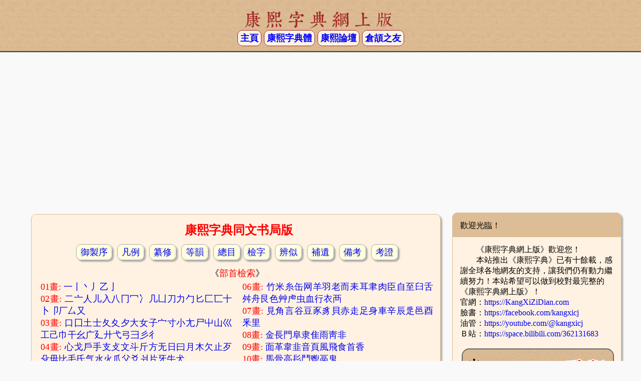

--- FILE ---
content_type: text/html; charset=UTF-8
request_url: https://kangxizidian.com/v1/?page=1124
body_size: 6558
content:
<!DOCTYPE html>
<meta http-equiv="Cache-Control" content="no-transform" /> 
<meta http-equiv="Cache-Control" content="no-siteapp" />
<meta name="viewport" content="width=device-width,initial-scale=1.0, minimum-scale=1.0, maximum-scale=1.0, user-scalable=yes" />
<meta property="og:image" content="https://kangxizidian.com/mainlogos.jpg" /><meta http-equiv="content-type" content="text/html; charset=utf-8">
<meta name="monetag" content="734f751570badf687628f1d7564ed554">
<body TOPMARGIN=0 BOTTOMMARGIN=0 LEFTMARGIN=0 RIGHTMARGIN=0 TEXT=000000 BGCOLOR=#F9F9F9>


<script data-ad-client="ca-pub-1984335192862106" async src="https://pagead2.googlesyndication.com/pagead/js/adsbygoogle.js"></script>

<!-- Google tag (gtag.js) -->
<script async src="https://www.googletagmanager.com/gtag/js?id=G-ZTZWKFC415"></script>
<script>
  window.dataLayer = window.dataLayer || [];
  function gtag(){dataLayer.push(arguments);}
  gtag('js', new Date());

  gtag('config', 'G-ZTZWKFC415');
</script>






<style>
/*  */
a {text-decoration:none}
a:hover {color: blue;text-decoration:underline}


@font-face { font-family: 'kangxiHead'; font-display: swap; src: url('/kxfont/KX_47043_11-head.woff2?1769901873') format('woff2'); }
.kxfonthead {font-family: KangXiHead;line-height: 140%; letter-spacing: 8px;}


@media (min-width:960px) {
    body {width:100%; margin: auto;} 
    .view_pc {} 
    .view_mb {display:none;} 
    .td0 {width:1200px; } 
    .td1 {width:850px; } 
    .td2 {width:350px; } 
    .td3 {width:720px; } 
    .td4 {width:1000px; } 
}


@media(max-width:960px)
{
    body {width:100%; margin: auto;} 
    .view_pc {display:none;} 
    .view_mb {} 
    .td0 {width:100%; }     
    .td1 {width:96%; } 
    .td2 {display:none;}
    .td3 {width:100%; } 
    .td4 {width:100%; } 
}

#rcorners1 {
    border-radius: 10px;
    border:1px solid #aaaaaa;
    background: #ffffdd;
    padding: 5px 8px 5px 8px;
    width: 130px;
	box-shadow: 3px 3px 3px #aaaaaa;

}


#rcorners2 {
    border-radius: 10px;
    border:1px solid Brown;
    background: #FDF2E4;
    padding: 5px 5px 5px 5px;
    width: 130px;
	box-shadow: 0px 0px 0px #aaaaaa;

}



#rcornersv {
    border-radius: 10px;
    border:1px solid #aaaaaa;
    background: #ffffdd;
    padding: 0px 0px 0px 0px;
    #width: 130px;
	box-shadow: 3px 3px 3px #aaaaaa;

}



#cornerhead1 {
    border-radius: 10px 10px 0px 0px;
    border: 1px solid #DDBD95 ;
    background: #DDBD95;
    padding: 15px 10px 10px 15px;
    width:93%;
    text-align:justify;
    box-shadow: 3px 3px 3px #aaaaaa;
}

#cornerhead2 {
    border-radius: 10px 10px 0px 0px;
    border: 1px solid #DDBD95 ;
    background: #FFF2E2;
    padding: 15px 10px 10px 15px;
    width:93%;
    text-align:justify;
    box-shadow: 3px 3px 3px #aaaaaa;
}

#cornerbody1 {
    border-radius: 0px 0px 10px 10px;
    border: 1px solid #DDBD95 ;
    background: #FFF2E2;
    padding: 15px 10px 10px 15px;
    width:93%;
    box-shadow: 3px 3px 3px #aaaaaa;
}

#cornerbody2 {
    border-radius: 10px 10px 10px 10px;
    border: 1px solid #DDBD95 ;
    background: #FFF2E2;
#    background: #FAF5EF;
    padding: 15px 10px 10px 15px;
    width:93%;
    box-shadow: 3px 3px 3px #aaaaaa;
}

#cornerbody3 {
    border-radius: 0px 0px 0px 0px;
    border: 1px solid #DDBD95 ;
    background: #FFF2E2;
#    background: #FAF5EF;
    padding: 15px 10px 10px 15px;
    width:93%;
    box-shadow: 3px 3px 3px #aaaaaa;
}

#cornermenuhead1 {
    border-radius: 10px 10px 0px 0px;
    border: 1px solid #AAAAAA ;
#    background: #FAE295;
    background: #fffde7;
    padding: 5px 5px 5px 5px;
    width:95%;
    box-shadow: 3px 3px 3px #aaaaaa;
}

#cornermenubody1 {
    border-radius: 0px 0px 0px 0px;
    border: 1px solid #AAAAAA ;
    background: #FFF9C4;
    padding: 5px 5px 5px 5px;
    width:95%;
    box-shadow: 3px 3px 3px #aaaaaa;
}

#cornermenubody2 {
    border-radius: 0px 0px 10px 10px;
    border: 1px solid #AAAAAA ;
    background: #fffde7;
    padding: 5px 5px 5px 5px;
    width:95%;
    box-shadow: 3px 3px 3px #aaaaaa;
}


font8  {font-size:   8x;font-family:Tahoma,'Microsoft JhengHei','Microsoft Yahei',TW-Sung,mingliu,simsun,TH-Tshyn-P2,TH-Tshyn-P1,CJKExtB-G,KaiXinSongB,'BabelStone Han',HanaminB,'Times New Roman' ;}
font10 {font-size: 10px;font-family:Tahoma,'Microsoft JhengHei','Microsoft Yahei',TW-Sung,mingliu,simsun,TH-Tshyn-P2,TH-Tshyn-P1,CJKExtB-G,KaiXinSongB,'BabelStone Han',HanaminB,'Times New Roman' ;}
font12 {font-size: 12px;font-family:Tahoma,'Microsoft JhengHei','Microsoft Yahei',TW-Sung,mingliu,simsun,TH-Tshyn-P2,TH-Tshyn-P1,CJKExtB-G,KaiXinSongB,'BabelStone Han',HanaminB,'Times New Roman' ;}
font14 {font-size: 16px;font-family:Tahoma,'Microsoft JhengHei','Microsoft Yahei',TW-Sung,mingliu,simsun,TH-Tshyn-P2,TH-Tshyn-P1,CJKExtB-G,KaiXinSongB,'BabelStone Han',HanaminB,'Times New Roman' ;}
font16 {font-size: 16px;font-family:Tahoma,'Microsoft JhengHei','Microsoft Yahei',TW-Sung,mingliu,simsun,TH-Tshyn-P2,TH-Tshyn-P1,CJKExtB-G,KaiXinSongB,'BabelStone Han',HanaminB,'Times New Roman' ;}
font18 {font-size: 18px;font-family:Tahoma,'Microsoft JhengHei','Microsoft Yahei',TW-Sung,mingliu,simsun,TH-Tshyn-P2,TH-Tshyn-P1,CJKExtB-G,KaiXinSongB,'BabelStone Han',HanaminB,'Times New Roman' ;}
font19 {font-size: 19px;font-family:Tahoma,'Microsoft JhengHei','Microsoft Yahei',TW-Sung,mingliu,simsun,TH-Tshyn-P2,TH-Tshyn-P1,CJKExtB-G,KaiXinSongB,'BabelStone Han',HanaminB,'Times New Roman' ;}
font20 {font-size: 20px;font-family:Tahoma,'Microsoft JhengHei','Microsoft Yahei',TW-Sung,mingliu,simsun,TH-Tshyn-P2,TH-Tshyn-P1,CJKExtB-G,KaiXinSongB,'BabelStone Han',HanaminB,'Times New Roman' ;}
font22 {font-size: 22px;font-family:Tahoma,'Microsoft JhengHei','Microsoft Yahei',TW-Sung,mingliu,simsun,TH-Tshyn-P2,TH-Tshyn-P1,CJKExtB-G,KaiXinSongB,'BabelStone Han',HanaminB,'Times New Roman' ;}
font24 {font-size: 24px;font-family:Tahoma,'Microsoft JhengHei','Microsoft Yahei',TW-Sung,mingliu,simsun,TH-Tshyn-P2,TH-Tshyn-P1,CJKExtB-G,KaiXinSongB,'BabelStone Han',HanaminB,'Times New Roman' ;}
font26 {font-size: 26px;font-family:Tahoma,'Microsoft JhengHei','Microsoft Yahei',TW-Sung,mingliu,simsun,TH-Tshyn-P2,TH-Tshyn-P1,CJKExtB-G,KaiXinSongB,'BabelStone Han',HanaminB,'Times New Roman' ;}
font28 {font-size: 28px;font-family:Tahoma,'Microsoft JhengHei','Microsoft Yahei',TW-Sung,mingliu,simsun,TH-Tshyn-P2,TH-Tshyn-P1,CJKExtB-G,KaiXinSongB,'BabelStone Han',HanaminB,'Times New Roman' ;}
font30 {font-size: 30px;font-family:Tahoma,'Microsoft JhengHei','Microsoft Yahei',TW-Sung,mingliu,simsun,TH-Tshyn-P2,TH-Tshyn-P1,CJKExtB-G,KaiXinSongB,'BabelStone Han',HanaminB,'Times New Roman' ;}
font32 {font-size: 32px;font-family:Tahoma,'Microsoft JhengHei','Microsoft Yahei',TW-Sung,mingliu,simsun,TH-Tshyn-P2,TH-Tshyn-P1,CJKExtB-G,KaiXinSongB,'BabelStone Han',HanaminB,'Times New Roman' ;}
font34 {font-size: 34px;font-family:Tahoma,'Microsoft JhengHei','Microsoft Yahei',TW-Sung,mingliu,simsun,TH-Tshyn-P2,TH-Tshyn-P1,CJKExtB-G,KaiXinSongB,'BabelStone Han',HanaminB,'Times New Roman' ;}
font36 {font-size: 36px;line-height: 40px;font-family:Tahoma,'Microsoft JhengHei','Microsoft Yahei',TW-Sung,mingliu,simsun,TH-Tshyn-P2,TH-Tshyn-P1,CJKExtB-G,KaiXinSongB,'BabelStone Han',HanaminB,'Times New Roman' ;}
font38 {font-size: 38px;font-family:Tahoma,'Microsoft JhengHei','Microsoft Yahei',TW-Sung,mingliu,simsun,TH-Tshyn-P2,TH-Tshyn-P1,CJKExtB-G,KaiXinSongB,'BabelStone Han',HanaminB,'Times New Roman' ;}
font40 {font-size: 40px;font-family:Tahoma,'Microsoft JhengHei','Microsoft Yahei',TW-Sung,mingliu,simsun,TH-Tshyn-P2,TH-Tshyn-P1,CJKExtB-G,KaiXinSongB,'BabelStone Han',HanaminB,'Times New Roman' ;}
font42 {font-size: 42px;font-family:Tahoma,'Microsoft JhengHei','Microsoft Yahei',TW-Sung,mingliu,simsun,TH-Tshyn-P2,TH-Tshyn-P1,CJKExtB-G,KaiXinSongB,'BabelStone Han',HanaminB,'Times New Roman' ;}
font46 {font-size: 46px;font-family:Tahoma,'Microsoft JhengHei','Microsoft Yahei',TW-Sung,mingliu,simsun,TH-Tshyn-P2,TH-Tshyn-P1,CJKExtB-G,KaiXinSongB,'BabelStone Han',HanaminB,'Times New Roman' ;}
font48 {font-size: 48px;font-family:Tahoma,'Microsoft JhengHei','Microsoft Yahei',TW-Sung,mingliu,simsun,TH-Tshyn-P2,TH-Tshyn-P1,CJKExtB-G,KaiXinSongB,'BabelStone Han',HanaminB,'Times New Roman' ;}
font50 {font-size: 50px;font-family:Tahoma,'Microsoft JhengHei','Microsoft Yahei',TW-Sung,mingliu,simsun,TH-Tshyn-P2,TH-Tshyn-P1,CJKExtB-G,KaiXinSongB,'BabelStone Han',HanaminB,'Times New Roman' ;}
font60 {font-size: 60px;font-family:Tahoma,'Microsoft JhengHei','Microsoft Yahei',TW-Sung,mingliu,simsun,TH-Tshyn-P2,TH-Tshyn-P1,CJKExtB-G,KaiXinSongB,'BabelStone Han',HanaminB,'Times New Roman' ;}
font72 {font-size: 72px;font-family:Tahoma,'Microsoft JhengHei','Microsoft Yahei',TW-Sung,mingliu,simsun,TH-Tshyn-P2,TH-Tshyn-P1,CJKExtB-G,KaiXinSongB,'BabelStone Han',HanaminB,'Times New Roman' ;}
</style>

<table BORDER=0 CELLSPACING=0 CELLPADDING=10 COLS=1 WIDTH=100%  BGCOLOR=dbedfe background='https://kangxizidian.com/search/bg.jpg'>
<tr><td align=center>
<table BORDER=0 CELLSPACING=0  width=99% background='https://kangxizidian.com/search/bg.jpg'>
<tr><td align=center>
<table border=0 width=100%><tr><td width=78% align=center background='https://kangxizidian.com/search/bg.jpg'>

<font style='font-size:36px;color:brown' class='kxfonthead'>
康熙字典網上版</font><br>
<font18><b>
<a id=rcorners2 href=https://www.kangxizidian.com/index.php>主頁</a>
<a id=rcorners2 href=https://www.kangxizidian.com/kxfont/><font color=blue>康熙字典體</font></a>
<a id=rcorners2 href=https://www.chinesecj.com/forum/forum.php?gid=15>康熙論壇</a>
<a id=rcorners2 href=https://www.chinesecj.com/>倉頡之友</a>

</font18>
</b>
</td></tr></table>
</td></tr>
</table>
</td></tr></table>

<table BORDER=0 CELLSPACING=0 CELLPADDING=0 COLS=1 WIDTH=100% BGCOLOR=000000 ><tr><td><table BORDER=0 CELLSPACING=0 CELLPADDING=0 HEIGHT=1><tr><td></td></tr></table></td></tr></table>
<table BORDER=0 CELLSPACING=0 CELLPADDING=0 COLS=1 WIDTH=100% BGCOLOR=999999 ><tr><td><table BORDER=0 CELLSPACING=0 CELLPADDING=0 HEIGHT=1><tr><td></td></tr></table></td></tr></table>
<table BORDER=0 CELLSPACING=0 CELLPADDING=0 COLS=1 WIDTH=100% BGCOLOR=c0c0c0 ><tr><td><table BORDER=0 CELLSPACING=0 CELLPADDING=0 HEIGHT=1><tr><td></td></tr></table></td></tr></table>

<!--
<div class="view_pc"><font size=5>header pc</font></div>
<div class="view_mb"><font size=5>header Mobile</font></div>
-->



<center>
﻿
<script async src="https://pagead2.googlesyndication.com/pagead/js/adsbygoogle.js?client=ca-pub-1984335192862106"
     crossorigin="anonymous"></script>
<!-- Kangxi-Bottom-Auto-LongBar -->
<ins class="adsbygoogle"
     style="display:block"
     data-ad-client="ca-pub-1984335192862106"
     data-ad-slot="7202131855"
     data-ad-format="auto"
     data-full-width-responsive="true"></ins>
<script>
     (adsbygoogle = window.adsbygoogle || []).push({});
</script>
</center>
<center>
<table border=0 cellpading=20 class='td0'>
<tr><td class='td1' valign=top  align=center>

<table border=0 width=100%>
	<tr>
		<td  valign=top align=center>
<br>
<div id=cornerhead2  style='text-align: center;'>
﻿<font24>
<b><font color=red>康熙字典同文书局版</font24></font></b><p></p>
	
<font18>
<a  id='rcorners1' href='index.php?page=1#gv' >御製序</a>&nbsp;
<a  id='rcorners1' href='index.php?page=7#gv' >凡例</a>&nbsp;
<a  id='rcorners1' href='index.php?page=11#gv' >纂修</a>&nbsp;
<a  id='rcorners1' href='index.php?page=13#gv' >等韻</a>&nbsp;
<a  id='rcorners1' href='index.php?page=41#gv' >總目</a>
<a class='view_mb'><br><br></a>
<a  id='rcorners1' href='index.php?page=50#gv' >檢字</a>&nbsp;
<a  id='rcorners1' href='index.php?page=66#gv' >辨似</a>&nbsp;
<a  id='rcorners1' href='index.php?page=1539#gv' >補遺</a>&nbsp;
<a  id='rcorners1' href='index.php?page=1577#gv' >備考</a>&nbsp;
<a  id='rcorners1' href='index.php?page=1633#gv' >考證</a>
</font18>
<br><br>
<font18>
《<font color=red>部首檢索</font>》
</font18>


<table width=100% border=0>
<tr><td valign=top width=49% align=justify><font18>
<font color=red>
01畫: </font>
<a href='index.php?page=75' >一</a><a href='index.php?page=78' >丨</a><a href='index.php?page=80' >丶</a><a href='index.php?page=81' >丿</a><a href='index.php?page=83' >乙</a><a href='index.php?page=85' >亅</a>

<br>
<font color=red>
02畫: </font>
<a href='index.php?page=85' >二</a><a href='index.php?page=88' >亠</a><a href='index.php?page=91' >人</a><a href='index.php?page=123' >儿</a><a href='index.php?page=125' >入</a><a href='index.php?page=126' >八</a><a href='index.php?page=128' >冂</a><a href='index.php?page=130' >冖</a><a href='index.php?page=131' >冫</a><a href='index.php?page=133' >几</a><a href='index.php?page=134' >凵</a><a href='index.php?page=135' >刀</a><a href='index.php?page=146' >力</a><a href='index.php?page=150' >勹</a><a href='index.php?page=152' >匕</a><a href='index.php?page=153' >匚</a><a href='index.php?page=154' >匸</a><a href='index.php?page=155' >十</a><a href='index.php?page=157' >卜</a><a href='index.php?page=158' >卩</a><a href='index.php?page=160' >厂</a><a href='index.php?page=163' >厶</a><a href='index.php?page=164' >又</a>

<br>
<font color=red>
03畫: </font>
<a href='index.php?page=171' >口</a><a href='index.php?page=216' >囗</a><a href='index.php?page=223' >土</a><a href='index.php?page=242' >士</a><a href='index.php?page=244' >夂</a><a href='index.php?page=245' >夊</a><a href='index.php?page=246' >夕</a><a href='index.php?page=248' >大</a><a href='index.php?page=254' >女</a><a href='index.php?page=277' >子</a><a href='index.php?page=281' >宀</a><a href='index.php?page=293' >寸</a><a href='index.php?page=296' >小</a><a href='index.php?page=297' >尢</a><a href='index.php?page=299' >尸</a><a href='index.php?page=304' >屮</a><a href='index.php?page=307' >山</a><a href='index.php?page=323' >巛</a><a href='index.php?page=325' >工</a><a href='index.php?page=326' >己</a><a href='index.php?page=327' >巾</a><a href='index.php?page=339' >干</a><a href='index.php?page=341' >幺</a><a href='index.php?page=343' >广</a><a href='index.php?page=352' >廴</a><a href='index.php?page=353' >廾</a><a href='index.php?page=355' >弋</a><a href='index.php?page=355' >弓</a><a href='index.php?page=362' >彐</a><a href='index.php?page=363' >彡</a><a href='index.php?page=365' >彳</a>

<br>
<font color=red>
04畫: </font>
<a href='index.php?page=375' >心</a><a href='index.php?page=411' >戈</a><a href='index.php?page=414' >戶</a><a href='index.php?page=416' >手</a><a href='index.php?page=467' >支</a><a href='index.php?page=468' >攴</a><a href='index.php?page=476' >文</a><a href='index.php?page=477' >斗</a><a href='index.php?page=479' >斤</a><a href='index.php?page=481' >方</a><a href='index.php?page=485' >无</a><a href='index.php?page=489' >日</a><a href='index.php?page=502' >曰</a><a href='index.php?page=504' >月</a><a href='index.php?page=509' >木</a><a href='index.php?page=565' >欠</a><a href='index.php?page=573' >止</a><a href='index.php?page=578' >歹</a><a href='index.php?page=584' >殳</a><a href='index.php?page=588' >毋</a><a href='index.php?page=590' >比</a><a href='index.php?page=591' >毛</a><a href='index.php?page=597' >氏</a><a href='index.php?page=599' >气</a><a href='index.php?page=603' >水</a><a href='index.php?page=665' >火</a><a href='index.php?page=688' >爪</a><a href='index.php?page=689' >父</a><a href='index.php?page=690' >爻</a><a href='index.php?page=691' >爿</a><a href='index.php?page=692' >片</a><a href='index.php?page=695' >牙</a><a href='index.php?page=697' >牛</a><a href='index.php?page=705' >犬</a>

<br>
<font color=red>
05畫: </font>
<a href='index.php?page=725' >玄</a><a href='index.php?page=726' >玉</a><a href='index.php?page=746' >瓜</a><a href='index.php?page=747' >瓦</a><a href='index.php?page=753' >甘</a><a href='index.php?page=754' >生</a><a href='index.php?page=755' >用</a><a href='index.php?page=756' >田</a><a href='index.php?page=767' >疋</a><a href='index.php?page=769' >疒</a><a href='index.php?page=783' >癶</a><a href='index.php?page=784' >白</a><a href='index.php?page=790' >皮</a><a href='index.php?page=792' >皿</a><a href='index.php?page=798' >目</a><a href='index.php?page=821' >矛</a><a href='index.php?page=823' >矢</a><a href='index.php?page=827' >石</a><a href='index.php?page=839' >示</a><a href='index.php?page=847' >禸</a><a href='index.php?page=848' >禾</a><a href='index.php?page=862' >穴</a><a href='index.php?page=870' >立</a>

</td>
<td width=2% valign=top>
 
</td>

<td width=49% valign=top  align=justify><font18>
<font color=red>
06畫: </font>
<a href='index.php?page=877' >竹</a><a href='index.php?page=906' >米</a><a href='index.php?page=915' >糸</a><a href='index.php?page=944' >缶</a><a href='index.php?page=946' >网</a><a href='index.php?page=950' >羊</a><a href='index.php?page=954' >羽</a><a href='index.php?page=960' >老</a><a href='index.php?page=961' >而</a><a href='index.php?page=962' >耒</a><a href='index.php?page=965' >耳</a><a href='index.php?page=971' >聿</a><a href='index.php?page=973' >肉</a><a href='index.php?page=999' >臣</a><a href='index.php?page=1000' >自</a><a href='index.php?page=1001' >至</a><a href='index.php?page=1002' >臼</a><a href='index.php?page=1006' >舌</a><a href='index.php?page=1008' >舛</a><a href='index.php?page=1008' >舟</a><a href='index.php?page=1013' >艮</a><a href='index.php?page=1014' >色</a><a href='index.php?page=1017' >艸</a><a href='index.php?page=1073' >虍</a><a href='index.php?page=1076' >虫</a><a href='index.php?page=1107' >血</a><a href='index.php?page=1108' >行</a><a href='index.php?page=1111' >衣</a><a href='index.php?page=1128' >襾</a>

<br>
<font color=red>
<font color=red>
07畫: </font>
<a href='index.php?page=1133' >見</a><a href='index.php?page=1139' >角</a><a href='index.php?page=1145' >言</a><a href='index.php?page=1189' >谷</a><a href='index.php?page=1191' >豆</a><a href='index.php?page=1194' >豕</a><a href='index.php?page=1199' >豸</a><a href='index.php?page=1204' >貝</a><a href='index.php?page=1213' >赤</a><a href='index.php?page=1214' >走</a><a href='index.php?page=1221' >足</a><a href='index.php?page=1237' >身</a><a href='index.php?page=1239' >車</a><a href='index.php?page=1250' >辛</a><a href='index.php?page=1252' >辰</a><a href='index.php?page=1253' >辵</a><a href='index.php?page=1267' >邑</a><a href='index.php?page=1280' >酉</a><a href='index.php?page=1290' >釆</a><a href='index.php?page=1291' >里</a>




<br>
<font color=red>
08畫: </font>
<a href='index.php?page=1295' >金</a><a href='index.php?page=1328' >長</a><a href='index.php?page=1329' >門</a><a href='index.php?page=1345' >阜</a><a href='index.php?page=1363' >隶</a><a href='index.php?page=1364' >隹</a><a href='index.php?page=1371' >雨</a><a href='index.php?page=1381' >靑</a><a href='index.php?page=1382' >非</a>

<br>
<font color=red>
09畫: </font>
<a href='index.php?page=1383' >面</a><a href='index.php?page=1384' >革</a><a href='index.php?page=1393' >韋</a><a href='index.php?page=1396' >韭</a><a href='index.php?page=1396' >音</a><a href='index.php?page=1399' >頁</a><a href='index.php?page=1411' >風</a><a href='index.php?page=1415' >飛</a><a href='index.php?page=1415' >食</a><a href='index.php?page=1427' >首</a><a href='index.php?page=1428' >香</a>



<br>
<font color=red>
10畫: </font>
<a href='index.php?page=1433' >馬</a><a href='index.php?page=1447' >骨</a><a href='index.php?page=1451' >高</a><a href='index.php?page=1452' >髟</a><a href='index.php?page=1457' >鬥</a><a href='index.php?page=1458' >鬯</a><a href='index.php?page=1458' >鬲</a><a href='index.php?page=1460' >鬼</a>

<br>
<font color=red>
11畫: </font>
<a href='index.php?page=1465' >魚</a><a href='index.php?page=1480' >鳥</a><a href='index.php?page=1507' >鹵</a><a href='index.php?page=1508' >鹿</a><a href='index.php?page=1512' >麥</a><a href='index.php?page=1514' >麻</a>

<font color=red>
12畫: </font>
<a href='index.php?page=1516' >黃</a><a href='index.php?page=1517' >黍</a><a href='index.php?page=1518' >黑</a><a href='index.php?page=1522' >黹</a>

<br>
<font color=red>
13畫: </font>
<a href='index.php?page=1523' >黽</a><a href='index.php?page=1525' >鼎</a><a href='index.php?page=1525' >鼓</a><a href='index.php?page=1527' >鼠</a>

<font color=red>
14畫: </font>
<a href='index.php?page=1529' >鼻</a><a href='index.php?page=1531' >齊</a>

<br>
<font color=red>
15畫: </font>
<a href='index.php?page=1532' >齒</a>

<font color=red>
16畫: </font>
<a href='index.php?page=1536' >龍</a><a href='index.php?page=1537' >龜</a>

<font color=red>
17畫: </font>
<a href='index.php?page=1538' >龠</a>
</td></tr>
</table>
</center>
</div>

<div id=cornerbody1  style='text-align: center;'>
﻿

<center><table border=0 width=100%   id=gv ><tr><td><img src=https://p.kangxizidian.com/kangxi/1124.gif width=100% border=1></td></tr></table></center>
<br>
<center><font18>
<table><tr>
<td><a id='rcorners1' href='index.php?page=1#gv' >最前頁</a>&nbsp;</td><td><a id='rcorners1' href='?page=1123#gv' >上一頁</a>&nbsp;</td><td><a id='rcorners1' href='?page=1125#gv' >下一頁</a>&nbsp;</td><td><a id='rcorners1' href='?page=1683#gv' >最後頁</a></td></tr></table><p><form action='index.php' method='get'><font18>頁數：1124 &nbsp; &nbsp; <input maxLength=4 size=3 name=page style='font-size: 18px'>&nbsp;<input  ' type=submit value='跳頁' style="font-family: 'Microsoft YaHei',mingliu,simsun;font-size: 18px">
<a href='index2.php?page=1124' class='view_pc'><b><font color=red>－－》進入《全圖頁》</b></font></a></form><br>
</center>

</div>


<table border=0 class='td1'><tr><td>
﻿
<script async src="https://pagead2.googlesyndication.com/pagead/js/adsbygoogle.js?client=ca-pub-1984335192862106"
     crossorigin="anonymous"></script>
<!-- Kangxi-Bottom-Auto-LongBar -->
<ins class="adsbygoogle"
     style="display:block"
     data-ad-client="ca-pub-1984335192862106"
     data-ad-slot="7202131855"
     data-ad-format="auto"
     data-full-width-responsive="true"></ins>
<script>
     (adsbygoogle = window.adsbygoogle || []).push({});
</script>
</td></tr></table>



		</td>
	</tr>
</table>

</td>

<td class='td2' valign=top align=left>
﻿<div id=cornerhead1 style='text-align: left;'>
<font14>歡迎光臨！</font14>
</div>	
<div id=cornerbody1>	
<font14>
﻿　　《康熙字典網上版》歡迎您！<br>

　　本站推出《康熙字典》已有十餘載，感謝全球各地網友的支持，讓我們仍有動力繼續努力！本站希望可以做到校對最完整的《康熙字典網上版》！
<br>
官網：<a href=https://kangxizidian.com target=_blank>https://KangXiZiDian.com</a><br>
臉書：<a href=https://facebook.com/kangxicj target=_blank>https://facebook.com/kangxicj</a><br>
油管：<a href=https://youtube.com/@kangxicj target=_blank>https://youtube.com/@kangxicj</a><br>
Ｂ站：<a href=https://space.bilibili.com/362131683 target=_blank>https://space.bilibili.com/362131683</a><br>

<center><br>
<a href=https://ww2.kangxizidian.com/kxfont/>
<img style="border:2px solid #666666; background-color:#DABA94; padding: 0px; border-radius: 15px; width:300px;" src="https://kangxizidian.com/kxb47043.png">
</a><br>
</center></font14>
</div>
<p>

<div id=cornerhead1 style='text-align: left;'>
<font14>古今人名</font14>
</div>	
<div id=cornerbody1>	
<font18>
﻿<a href=/search/index.php?stype=Word&detail=n&sword=張佳胤>張佳胤</a>&nbsp &nbsp <a href=/search/index.php?stype=Word&detail=n&sword=張大田>張大田</a>&nbsp &nbsp <a href=/search/index.php?stype=Word&detail=n&sword=呂星垣>呂星垣</a><br><a href=/search/index.php?stype=Word&detail=n&sword=劉恆>劉恆</a>&nbsp &nbsp <a href=/search/index.php?stype=Word&detail=n&sword=張蓋>張蓋</a>&nbsp &nbsp <a href=/search/index.php?stype=Word&detail=n&sword=普朗克>普朗克</a><br><a href=/search/index.php?stype=Word&detail=n&sword=梅堯臣>梅堯臣</a>&nbsp &nbsp <a href=/search/index.php?stype=Word&detail=n&sword=楊億>楊億</a>&nbsp &nbsp <a href=/search/index.php?stype=Word&detail=n&sword=盧枏>盧枏</a><br><font22><a href=/search/index.php?stype=Word&detail=n&sword=王固磐>王固磐</a>&nbsp &nbsp <a href=/search/index.php?stype=Word&detail=n&sword=盧照鄰>盧照鄰</a>&nbsp &nbsp <a href=/search/index.php?stype=Word&detail=n&sword=蔣尊禕>蔣尊禕</a><br><a href=/search/index.php?stype=Word&detail=n&sword=韓境>韓境</a>&nbsp &nbsp <a href=/search/index.php?stype=Word&detail=n&sword=鄒捷>鄒捷</a>&nbsp &nbsp <a href=/search/index.php?stype=Word&detail=n&sword=趙孟頫>趙孟頫</a></font22><br>﻿<a href=/kxhan/傅益玉>傅益玉</a>&nbsp &nbsp <a href=/kxhan/夢香>夢香</a>&nbsp &nbsp <a href=/kxhan/如英>如英</a><br><a href=/kxhan/卞玉京>卞玉京</a>&nbsp &nbsp <a href=/kxhan/林熙蕾>林熙蕾</a>&nbsp &nbsp <a href=/kxhan/晴蘭>晴蘭</a><br><a href=/kxhan/彭珮雲>彭珮雲</a>&nbsp &nbsp <a href=/kxhan/施寄青>施寄青</a>&nbsp &nbsp <a href=/kxhan/艷倚>艷倚</a><br><font22><a href=/kxhan/流凝>流凝</a>&nbsp &nbsp <a href=/kxhan/武則天>武則天</a>&nbsp &nbsp <a href=/kxhan/菲柏>菲柏</a><br><a href=/kxhan/雷念慈>雷念慈</a>&nbsp &nbsp <a href=/kxhan/謝欣霓>謝欣霓</a>&nbsp &nbsp <a href=/kxhan/趙鉤弋>趙鉤弋</a><br></font22></font18>
</div>


<center><table border=0 width=100%><tr><td align=center>
﻿
<script async src="https://pagead2.googlesyndication.com/pagead/js/adsbygoogle.js?client=ca-pub-1984335192862106"
     crossorigin="anonymous"></script>
<!-- Kangxi-Bottom-Auto-LongBar -->
<ins class="adsbygoogle"
     style="display:block"
     data-ad-client="ca-pub-1984335192862106"
     data-ad-slot="7202131855"
     data-ad-format="auto"
     data-full-width-responsive="true"></ins>
<script>
     (adsbygoogle = window.adsbygoogle || []).push({});
</script>
</td></tr></table></center>
<br>

	
<div id=cornerhead1 style='text-align: left;'>
<font14>康熙頻道&nbsp;<font color=red><b>請大家幫忙按讚與訂閱／關注！</font></font14></b>
</div>	
<div id=cornerbody1 style='text-align: center;'>	
<font14>
﻿<a target=_blank href=https://www.bilibili.com/video/BV1h8411j7Y6/><img src=/video/033.png width=300 id=rcornersv></a><br><font color=red>⏵</font><a target=_blank href=https://youtu.be/CI_3AcUkqD4>油管 Youtube</a> ｜ <font color=red>⏵</font><a target=_blank href=https://www.bilibili.com/video/BV1h8411j7Y6/>哔哩哔哩B站</a><p><a target=_blank href=https://www.bilibili.com/video/BV1De4y1g7o8/><img src=/video/059.png width=300 id=rcornersv></a><br><font color=red>⏵</font><a target=_blank href=https://youtu.be/-lxDbTfgnVA>油管 Youtube</a> ｜ <font color=red>⏵</font><a target=_blank href=https://www.bilibili.com/video/BV1De4y1g7o8/>哔哩哔哩B站</a><p><a target=_blank href=https://www.bilibili.com/video/BV1S44y1D7PF/><img src=/video/091.png width=300 id=rcornersv></a><br><font color=red>⏵</font><a target=_blank href=https://youtu.be/WRhTgtiJbUU>油管 Youtube</a> ｜ <font color=red>⏵</font><a target=_blank href=https://www.bilibili.com/video/BV1S44y1D7PF/>哔哩哔哩B站</a><p><a target=_blank href=https://www.bilibili.com/video/BV1YP4y1y7Nc/><img src=/video/147.png width=300 id=rcornersv></a><br><font color=red>⏵</font><a target=_blank href=https://youtu.be/UO5rkpaZzcg>油管 Youtube</a> ｜ <font color=red>⏵</font><a target=_blank href=https://www.bilibili.com/video/BV1YP4y1y7Nc/>哔哩哔哩B站</a><p><a target=_blank href=https://www.bilibili.com/video/BV1YP4y1y7Nc/><img src=/video/167.png width=300 id=rcornersv></a><br><font color=red>⏵</font><a target=_blank href=https://youtu.be/vQn1owI8Nbw>油管 Youtube</a> ｜ <font color=red>⏵</font><a target=_blank href=https://www.bilibili.com/video/BV1FR4y1f7md/>哔哩哔哩B站</a><p>
</font14>
</div>



<center><table border=0 width=100%><tr><td align=center>
﻿
<script async src="https://pagead2.googlesyndication.com/pagead/js/adsbygoogle.js?client=ca-pub-1984335192862106"
     crossorigin="anonymous"></script>
<!-- Kangxi-Bottom-Auto-LongBar -->
<ins class="adsbygoogle"
     style="display:block"
     data-ad-client="ca-pub-1984335192862106"
     data-ad-slot="7202131855"
     data-ad-format="auto"
     data-full-width-responsive="true"></ins>
<script>
     (adsbygoogle = window.adsbygoogle || []).push({});
</script>
</td></tr></table></center>
</td>

</tr>
</table>

</center>


﻿<div class="view_mb" style='text-align: center;'>

<center>
<div id=cornerhead1 style='text-align: left;'>
<font14>歡迎光臨！</font14>
</div>	
<div id=cornerbody1 style='text-align: left;'>	
<font14>
﻿　　《康熙字典網上版》歡迎您！<br>

　　本站推出《康熙字典》已有十餘載，感謝全球各地網友的支持，讓我們仍有動力繼續努力！本站希望可以做到校對最完整的《康熙字典網上版》！
<br>
官網：<a href=https://kangxizidian.com target=_blank>https://KangXiZiDian.com</a><br>
臉書：<a href=https://facebook.com/kangxicj target=_blank>https://facebook.com/kangxicj</a><br>
油管：<a href=https://youtube.com/@kangxicj target=_blank>https://youtube.com/@kangxicj</a><br>
Ｂ站：<a href=https://space.bilibili.com/362131683 target=_blank>https://space.bilibili.com/362131683</a><br>

<center><br>
<a href=https://ww2.kangxizidian.com/kxfont/>
<img style="border:2px solid #666666; background-color:#DABA94; padding: 0px; border-radius: 15px; width:300px;" src="https://kangxizidian.com/kxb47043.png">
</a><br>
</center></font14>
</div>	
<p>
	
	
	
<div id=cornerhead1 style='text-align: center;'>
<font14>古今人名</font14>
</div>	
<div id=cornerbody1>	
<font18>
﻿<a href=/search/index.php?stype=Word&detail=n&sword=姚合>姚合</a>&nbsp &nbsp <a href=/search/index.php?stype=Word&detail=n&sword=倪瓚>倪瓚</a>&nbsp &nbsp <a href=/search/index.php?stype=Word&detail=n&sword=張大千>張大千</a><br><a href=/search/index.php?stype=Word&detail=n&sword=封大受>封大受</a>&nbsp &nbsp <a href=/search/index.php?stype=Word&detail=n&sword=李蒸>李蒸</a>&nbsp &nbsp <a href=/search/index.php?stype=Word&detail=n&sword=戴德>戴德</a><br><a href=/search/index.php?stype=Word&detail=n&sword=朱子價>朱子價</a>&nbsp &nbsp <a href=/search/index.php?stype=Word&detail=n&sword=徐堅>徐堅</a>&nbsp &nbsp <a href=/search/index.php?stype=Word&detail=n&sword=石崇>石崇</a><br><font22><a href=/search/index.php?stype=Word&detail=n&sword=王邦畿>王邦畿</a>&nbsp &nbsp <a href=/search/index.php?stype=Word&detail=n&sword=真諦>真諦</a>&nbsp &nbsp <a href=/search/index.php?stype=Word&detail=n&sword=蔣尊禕>蔣尊禕</a><br><a href=/search/index.php?stype=Word&detail=n&sword=蘇秦>蘇秦</a>&nbsp &nbsp <a href=/search/index.php?stype=Word&detail=n&sword=韓翃>韓翃</a>&nbsp &nbsp <a href=/search/index.php?stype=Word&detail=n&sword=陳垣>陳垣</a></font22><br>﻿<a href=/search/index.php?stype=Word&detail=n&sword=妗姒>妗姒</a>&nbsp &nbsp <a href=/search/index.php?stype=Word&detail=n&sword=周玉蔻>周玉蔻</a>&nbsp &nbsp <a href=/search/index.php?stype=Word&detail=n&sword=依翠>依翠</a><br><a href=/search/index.php?stype=Word&detail=n&sword=傅益珊>傅益珊</a>&nbsp &nbsp <a href=/search/index.php?stype=Word&detail=n&sword=彩珊>彩珊</a>&nbsp &nbsp <a href=/search/index.php?stype=Word&detail=n&sword=晚蝶>晚蝶</a><br><a href=/search/index.php?stype=Word&detail=n&sword=曼寒>曼寒</a>&nbsp &nbsp <a href=/search/index.php?stype=Word&detail=n&sword=方季惟>方季惟</a>&nbsp &nbsp <a href=/search/index.php?stype=Word&detail=n&sword=碧妍>碧妍</a><br><font22><a href=/search/index.php?stype=Word&detail=n&sword=緋衣>緋衣</a>&nbsp &nbsp <a href=/search/index.php?stype=Word&detail=n&sword=珊琴>珊琴</a>&nbsp &nbsp <a href=/search/index.php?stype=Word&detail=n&sword=謝道清>謝道清</a><br><a href=/search/index.php?stype=Word&detail=n&sword=邦媛>邦媛</a>&nbsp &nbsp <a href=/search/index.php?stype=Word&detail=n&sword=鄭景琛>鄭景琛</a>&nbsp &nbsp <a href=/search/index.php?stype=Word&detail=n&sword=蔡文姬>蔡文姬</a><br></font22></font18>
</div>

<p>

<div id=cornerhead1 style='text-align: left;'>
<font14>康熙頻道&nbsp;<font color=red><b>請大家幫忙按讚與訂閱／關注！</font></font14></b>
</div>	
<div id=cornerbody1 style='text-align: center;'>	
<font14>
﻿<a target=_blank href=https://www.bilibili.com/video/BV1h8411j7Y6/><img src=/video/033.png width=300 id=rcornersv></a><br><font color=red>⏵</font><a target=_blank href=https://youtu.be/CI_3AcUkqD4>油管 Youtube</a> ｜ <font color=red>⏵</font><a target=_blank href=https://www.bilibili.com/video/BV1h8411j7Y6/>哔哩哔哩B站</a><p><a target=_blank href=https://www.bilibili.com/video/BV1tW4y1p7YY/><img src=/video/067.png width=300 id=rcornersv></a><br><font color=red>⏵</font><a target=_blank href=https://youtu.be/FvL7VpqDclw>油管 Youtube</a> ｜ <font color=red>⏵</font><a target=_blank href=https://www.bilibili.com/video/BV1tW4y1p7YY/>哔哩哔哩B站</a><p><a target=_blank href=https://www.bilibili.com/video/BV1VR4y1y7z3/><img src=/video/117.png width=300 id=rcornersv></a><br><font color=red>⏵</font><a target=_blank href=https://youtu.be/6Fbw9164NVk>油管 Youtube</a> ｜ <font color=red>⏵</font><a target=_blank href=https://www.bilibili.com/video/BV1VR4y1y7z3/>哔哩哔哩B站</a><p><a target=_blank href=https://www.bilibili.com/video/BV1Xt4y1P7rZ/><img src=/video/143.png width=300 id=rcornersv></a><br><font color=red>⏵</font><a target=_blank href=https://youtu.be/e3ZHshlBwEk>油管 Youtube</a> ｜ <font color=red>⏵</font><a target=_blank href=https://www.bilibili.com/video/BV1Xt4y1P7rZ/>哔哩哔哩B站</a><p><a target=_blank href=https://www.bilibili.com/video/BV1Xt4y1P7rZ/><img src=/video/214.png width=300 id=rcornersv></a><br><font color=red>⏵</font><a target=_blank href=https://youtu.be/0fDR2Lr40vg>油管 Youtube</a> ｜ <font color=red>⏵</font><a target=_blank href=https://www.bilibili.com/video/BV1rD4y1b7E7/>哔哩哔哩B站</a><p>
</font14>
</div>
<p>




</div>
<p>



<div class="view_pc">
<center><br>
<a href=https://ww2.kangxizidian.com/kxfont/>
<img style="border:2px solid #666666; background-color:#DABA94; padding: 0px; border-radius: 15px; width:959px;" src="https://kangxizidian.com/kx47043.png">
</a><br>
</center>
</div>

<div class="view_mb">
<center><br>
<a href=https://ww2.kangxizidian.com/kxfont/>
<img style="border:2px solid #666666; background-color:#DABA94; padding: 0px; border-radius: 15px; width:300px;" src="https://kangxizidian.com/kxb47043.png">
</a><br>
</center>
</div>



<center>
﻿
<script async src="https://pagead2.googlesyndication.com/pagead/js/adsbygoogle.js?client=ca-pub-1984335192862106"
     crossorigin="anonymous"></script>
<!-- Kangxi-Bottom-Auto-LongBar -->
<ins class="adsbygoogle"
     style="display:block"
     data-ad-client="ca-pub-1984335192862106"
     data-ad-slot="7202131855"
     data-ad-format="auto"
     data-full-width-responsive="true"></ins>
<script>
     (adsbygoogle = window.adsbygoogle || []).push({});
</script>
</center>
<p>
	  <table BORDER=0 CELLSPACING=0 CELLPADDING=0 COLS=1 WIDTH=100% BGCOLOR=c0c0c0 ><tr><td><table BORDER=0 CELLSPACING=0 CELLPADDING=0 HEIGHT=1 ><tr><td></td></tr></table></td></tr></table>
	  <table BORDER=0 CELLSPACING=0 CELLPADDING=0 COLS=1 WIDTH=100% BGCOLOR=999999 ><tr><td><table BORDER=0 CELLSPACING=0 CELLPADDING=0 HEIGHT=1 ><tr><td></td></tr></table></td></tr></table>
	  <table BORDER=0 CELLSPACING=0 CELLPADDING=0 COLS=1 WIDTH=100% BGCOLOR=000000 ><tr><td><table BORDER=0 CELLSPACING=0 CELLPADDING=0 HEIGHT=1 ><tr><td></td></tr></table></td></tr></table>

  <table BORDER=0 CELLSPACING=0 CELLPADDING=0 COLS=1 WIDTH=100% HEIGHT=25 BGCOLOR=#DBEDFE  background='https://kangxizidian.com/search/bg.jpg'>
  <tr><td align=center>
  	
<font style='font-size:32px;color:brown' class='kxfonthead'>
康熙与倉頡<span class="view_pc">．</span><span class="view_mb"><br></span>康熙字典網上版</font><br>
<font18><b>
<a id=rcorners2 href=https://www.kangxizidian.com/index.php>主頁</a>
<a id=rcorners2 href=https://www.kangxizidian.com/search/>檢索系統</a>
<a id=rcorners2 href=https://www.kangxizidian.com/kxfont/><font color=blue>康熙字典體</font></a>
<div class="view_mb"><p></div>
<a id=rcorners2 href=https://www.kangxizidian.com/v1/>同文書局版</a>
<a id=rcorners2 href=https://www.kangxizidian.com/v2/>武英殿版</a>
<a id=rcorners2 href=https://www.kangxizidian.com/v3/>渡部氏版</a>
<div class="view_mb"><p></div>
<a id=rcorners2 href=https://www.chinesecj.com/forum/forum.php?mod=forumdisplay&fid=16>論壇</a>
<a id=rcorners2 href=https://www.kangxizidian.com/contact/>聯絡</a>
<a id=rcorners2 href=https://www.chinesecj.com/>倉頡之友</a>
<a id=rcorners2 href=https://www.chinesecj.com/forum/forum.php?mod=viewthread&tid=2061><font color=red>捐助本站</font></a>
</font18>
<br><p>
  	
  	
  	<font14><font color=brown>
康熙字典網上版 &nbsp;&nbsp;
2005 - 2026 &nbsp;&nbsp;
<a class='view_mb'><br></a>
馬來西亞 &nbsp;&nbsp;
<a href=https://www.kangxizidian.com>https://www.kangxizidian.com</a>
<br>

<br><p>

</td></tr></table>
</html>


--- FILE ---
content_type: text/html; charset=utf-8
request_url: https://www.google.com/recaptcha/api2/aframe
body_size: 269
content:
<!DOCTYPE HTML><html><head><meta http-equiv="content-type" content="text/html; charset=UTF-8"></head><body><script nonce="pEUpOBLEfj0G7qTNKODl0A">/** Anti-fraud and anti-abuse applications only. See google.com/recaptcha */ try{var clients={'sodar':'https://pagead2.googlesyndication.com/pagead/sodar?'};window.addEventListener("message",function(a){try{if(a.source===window.parent){var b=JSON.parse(a.data);var c=clients[b['id']];if(c){var d=document.createElement('img');d.src=c+b['params']+'&rc='+(localStorage.getItem("rc::a")?sessionStorage.getItem("rc::b"):"");window.document.body.appendChild(d);sessionStorage.setItem("rc::e",parseInt(sessionStorage.getItem("rc::e")||0)+1);localStorage.setItem("rc::h",'1769901875482');}}}catch(b){}});window.parent.postMessage("_grecaptcha_ready", "*");}catch(b){}</script></body></html>